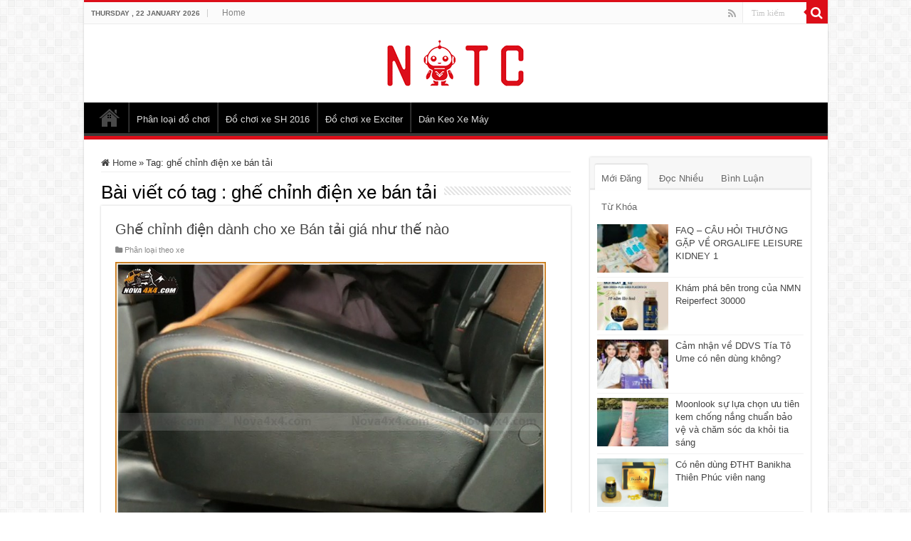

--- FILE ---
content_type: text/html; charset=UTF-8
request_url: https://nttc.edu.vn/tag/ghe-chinh-dien-xe-ban-tai/
body_size: 13849
content:

<!DOCTYPE html>
<html lang="en-US" prefix="og: http://ogp.me/ns#">
<head>
<meta charset="UTF-8" />
<link rel="pingback" href="https://nttc.edu.vn/xmlrpc.php" />
<meta name='robots' content='index, follow, max-image-preview:large, max-snippet:-1, max-video-preview:-1' />

	<!-- This site is optimized with the Yoast SEO Premium plugin v26.4 (Yoast SEO v26.6) - https://yoast.com/wordpress/plugins/seo/ -->
	<title>ghế chỉnh điện xe bán tải Archives - New Technology Training Center - NTTC Education</title>
	<link rel="canonical" href="https://nttc.edu.vn/tag/ghe-chinh-dien-xe-ban-tai/" />
	<meta property="og:locale" content="en_US" />
	<meta property="og:type" content="article" />
	<meta property="og:title" content="ghế chỉnh điện xe bán tải Archives" />
	<meta property="og:url" content="https://nttc.edu.vn/tag/ghe-chinh-dien-xe-ban-tai/" />
	<meta property="og:site_name" content="New Technology Training Center - NTTC Education" />
	<meta name="twitter:card" content="summary_large_image" />
	<script type="application/ld+json" class="yoast-schema-graph">{"@context":"https://schema.org","@graph":[{"@type":"CollectionPage","@id":"https://nttc.edu.vn/tag/ghe-chinh-dien-xe-ban-tai/","url":"https://nttc.edu.vn/tag/ghe-chinh-dien-xe-ban-tai/","name":"ghế chỉnh điện xe bán tải Archives - New Technology Training Center - NTTC Education","isPartOf":{"@id":"https://nttc.edu.vn/#website"},"primaryImageOfPage":{"@id":"https://nttc.edu.vn/tag/ghe-chinh-dien-xe-ban-tai/#primaryimage"},"image":{"@id":"https://nttc.edu.vn/tag/ghe-chinh-dien-xe-ban-tai/#primaryimage"},"thumbnailUrl":"https://nttc.edu.vn/wp-content/uploads/2021/04/do-ghe-chinh-dien-tai-nova4x4-10.jpg","breadcrumb":{"@id":"https://nttc.edu.vn/tag/ghe-chinh-dien-xe-ban-tai/#breadcrumb"},"inLanguage":"en-US"},{"@type":"ImageObject","inLanguage":"en-US","@id":"https://nttc.edu.vn/tag/ghe-chinh-dien-xe-ban-tai/#primaryimage","url":"https://nttc.edu.vn/wp-content/uploads/2021/04/do-ghe-chinh-dien-tai-nova4x4-10.jpg","contentUrl":"https://nttc.edu.vn/wp-content/uploads/2021/04/do-ghe-chinh-dien-tai-nova4x4-10.jpg","caption":"Ghế chỉnh điện dành cho xe Bán tải giá như thế nào"},{"@type":"BreadcrumbList","@id":"https://nttc.edu.vn/tag/ghe-chinh-dien-xe-ban-tai/#breadcrumb","itemListElement":[{"@type":"ListItem","position":1,"name":"Home","item":"https://nttc.edu.vn/"},{"@type":"ListItem","position":2,"name":"ghế chỉnh điện xe bán tải"}]},{"@type":"WebSite","@id":"https://nttc.edu.vn/#website","url":"https://nttc.edu.vn/","name":"New Technology Training Center - NTTC Education","description":"Website thông tin đào tạo và chia sẻ kiến thức hữu ích cho người dùng","potentialAction":[{"@type":"SearchAction","target":{"@type":"EntryPoint","urlTemplate":"https://nttc.edu.vn/?s={search_term_string}"},"query-input":{"@type":"PropertyValueSpecification","valueRequired":true,"valueName":"search_term_string"}}],"inLanguage":"en-US"}]}</script>
	<!-- / Yoast SEO Premium plugin. -->


<link rel="alternate" type="application/rss+xml" title="New Technology Training Center - NTTC Education &raquo; Feed" href="https://nttc.edu.vn/feed/" />
<link rel="alternate" type="application/rss+xml" title="New Technology Training Center - NTTC Education &raquo; ghế chỉnh điện xe bán tải Tag Feed" href="https://nttc.edu.vn/tag/ghe-chinh-dien-xe-ban-tai/feed/" />
<style id='wp-img-auto-sizes-contain-inline-css' type='text/css'>
img:is([sizes=auto i],[sizes^="auto," i]){contain-intrinsic-size:3000px 1500px}
/*# sourceURL=wp-img-auto-sizes-contain-inline-css */
</style>

<style id='wp-emoji-styles-inline-css' type='text/css'>

	img.wp-smiley, img.emoji {
		display: inline !important;
		border: none !important;
		box-shadow: none !important;
		height: 1em !important;
		width: 1em !important;
		margin: 0 0.07em !important;
		vertical-align: -0.1em !important;
		background: none !important;
		padding: 0 !important;
	}
/*# sourceURL=wp-emoji-styles-inline-css */
</style>
<link rel='stylesheet' id='wp-block-library-css' href='https://nttc.edu.vn/wp-includes/css/dist/block-library/style.min.css' type='text/css' media='all' />
<style id='global-styles-inline-css' type='text/css'>
:root{--wp--preset--aspect-ratio--square: 1;--wp--preset--aspect-ratio--4-3: 4/3;--wp--preset--aspect-ratio--3-4: 3/4;--wp--preset--aspect-ratio--3-2: 3/2;--wp--preset--aspect-ratio--2-3: 2/3;--wp--preset--aspect-ratio--16-9: 16/9;--wp--preset--aspect-ratio--9-16: 9/16;--wp--preset--color--black: #000000;--wp--preset--color--cyan-bluish-gray: #abb8c3;--wp--preset--color--white: #ffffff;--wp--preset--color--pale-pink: #f78da7;--wp--preset--color--vivid-red: #cf2e2e;--wp--preset--color--luminous-vivid-orange: #ff6900;--wp--preset--color--luminous-vivid-amber: #fcb900;--wp--preset--color--light-green-cyan: #7bdcb5;--wp--preset--color--vivid-green-cyan: #00d084;--wp--preset--color--pale-cyan-blue: #8ed1fc;--wp--preset--color--vivid-cyan-blue: #0693e3;--wp--preset--color--vivid-purple: #9b51e0;--wp--preset--gradient--vivid-cyan-blue-to-vivid-purple: linear-gradient(135deg,rgb(6,147,227) 0%,rgb(155,81,224) 100%);--wp--preset--gradient--light-green-cyan-to-vivid-green-cyan: linear-gradient(135deg,rgb(122,220,180) 0%,rgb(0,208,130) 100%);--wp--preset--gradient--luminous-vivid-amber-to-luminous-vivid-orange: linear-gradient(135deg,rgb(252,185,0) 0%,rgb(255,105,0) 100%);--wp--preset--gradient--luminous-vivid-orange-to-vivid-red: linear-gradient(135deg,rgb(255,105,0) 0%,rgb(207,46,46) 100%);--wp--preset--gradient--very-light-gray-to-cyan-bluish-gray: linear-gradient(135deg,rgb(238,238,238) 0%,rgb(169,184,195) 100%);--wp--preset--gradient--cool-to-warm-spectrum: linear-gradient(135deg,rgb(74,234,220) 0%,rgb(151,120,209) 20%,rgb(207,42,186) 40%,rgb(238,44,130) 60%,rgb(251,105,98) 80%,rgb(254,248,76) 100%);--wp--preset--gradient--blush-light-purple: linear-gradient(135deg,rgb(255,206,236) 0%,rgb(152,150,240) 100%);--wp--preset--gradient--blush-bordeaux: linear-gradient(135deg,rgb(254,205,165) 0%,rgb(254,45,45) 50%,rgb(107,0,62) 100%);--wp--preset--gradient--luminous-dusk: linear-gradient(135deg,rgb(255,203,112) 0%,rgb(199,81,192) 50%,rgb(65,88,208) 100%);--wp--preset--gradient--pale-ocean: linear-gradient(135deg,rgb(255,245,203) 0%,rgb(182,227,212) 50%,rgb(51,167,181) 100%);--wp--preset--gradient--electric-grass: linear-gradient(135deg,rgb(202,248,128) 0%,rgb(113,206,126) 100%);--wp--preset--gradient--midnight: linear-gradient(135deg,rgb(2,3,129) 0%,rgb(40,116,252) 100%);--wp--preset--font-size--small: 13px;--wp--preset--font-size--medium: 20px;--wp--preset--font-size--large: 36px;--wp--preset--font-size--x-large: 42px;--wp--preset--spacing--20: 0.44rem;--wp--preset--spacing--30: 0.67rem;--wp--preset--spacing--40: 1rem;--wp--preset--spacing--50: 1.5rem;--wp--preset--spacing--60: 2.25rem;--wp--preset--spacing--70: 3.38rem;--wp--preset--spacing--80: 5.06rem;--wp--preset--shadow--natural: 6px 6px 9px rgba(0, 0, 0, 0.2);--wp--preset--shadow--deep: 12px 12px 50px rgba(0, 0, 0, 0.4);--wp--preset--shadow--sharp: 6px 6px 0px rgba(0, 0, 0, 0.2);--wp--preset--shadow--outlined: 6px 6px 0px -3px rgb(255, 255, 255), 6px 6px rgb(0, 0, 0);--wp--preset--shadow--crisp: 6px 6px 0px rgb(0, 0, 0);}:where(.is-layout-flex){gap: 0.5em;}:where(.is-layout-grid){gap: 0.5em;}body .is-layout-flex{display: flex;}.is-layout-flex{flex-wrap: wrap;align-items: center;}.is-layout-flex > :is(*, div){margin: 0;}body .is-layout-grid{display: grid;}.is-layout-grid > :is(*, div){margin: 0;}:where(.wp-block-columns.is-layout-flex){gap: 2em;}:where(.wp-block-columns.is-layout-grid){gap: 2em;}:where(.wp-block-post-template.is-layout-flex){gap: 1.25em;}:where(.wp-block-post-template.is-layout-grid){gap: 1.25em;}.has-black-color{color: var(--wp--preset--color--black) !important;}.has-cyan-bluish-gray-color{color: var(--wp--preset--color--cyan-bluish-gray) !important;}.has-white-color{color: var(--wp--preset--color--white) !important;}.has-pale-pink-color{color: var(--wp--preset--color--pale-pink) !important;}.has-vivid-red-color{color: var(--wp--preset--color--vivid-red) !important;}.has-luminous-vivid-orange-color{color: var(--wp--preset--color--luminous-vivid-orange) !important;}.has-luminous-vivid-amber-color{color: var(--wp--preset--color--luminous-vivid-amber) !important;}.has-light-green-cyan-color{color: var(--wp--preset--color--light-green-cyan) !important;}.has-vivid-green-cyan-color{color: var(--wp--preset--color--vivid-green-cyan) !important;}.has-pale-cyan-blue-color{color: var(--wp--preset--color--pale-cyan-blue) !important;}.has-vivid-cyan-blue-color{color: var(--wp--preset--color--vivid-cyan-blue) !important;}.has-vivid-purple-color{color: var(--wp--preset--color--vivid-purple) !important;}.has-black-background-color{background-color: var(--wp--preset--color--black) !important;}.has-cyan-bluish-gray-background-color{background-color: var(--wp--preset--color--cyan-bluish-gray) !important;}.has-white-background-color{background-color: var(--wp--preset--color--white) !important;}.has-pale-pink-background-color{background-color: var(--wp--preset--color--pale-pink) !important;}.has-vivid-red-background-color{background-color: var(--wp--preset--color--vivid-red) !important;}.has-luminous-vivid-orange-background-color{background-color: var(--wp--preset--color--luminous-vivid-orange) !important;}.has-luminous-vivid-amber-background-color{background-color: var(--wp--preset--color--luminous-vivid-amber) !important;}.has-light-green-cyan-background-color{background-color: var(--wp--preset--color--light-green-cyan) !important;}.has-vivid-green-cyan-background-color{background-color: var(--wp--preset--color--vivid-green-cyan) !important;}.has-pale-cyan-blue-background-color{background-color: var(--wp--preset--color--pale-cyan-blue) !important;}.has-vivid-cyan-blue-background-color{background-color: var(--wp--preset--color--vivid-cyan-blue) !important;}.has-vivid-purple-background-color{background-color: var(--wp--preset--color--vivid-purple) !important;}.has-black-border-color{border-color: var(--wp--preset--color--black) !important;}.has-cyan-bluish-gray-border-color{border-color: var(--wp--preset--color--cyan-bluish-gray) !important;}.has-white-border-color{border-color: var(--wp--preset--color--white) !important;}.has-pale-pink-border-color{border-color: var(--wp--preset--color--pale-pink) !important;}.has-vivid-red-border-color{border-color: var(--wp--preset--color--vivid-red) !important;}.has-luminous-vivid-orange-border-color{border-color: var(--wp--preset--color--luminous-vivid-orange) !important;}.has-luminous-vivid-amber-border-color{border-color: var(--wp--preset--color--luminous-vivid-amber) !important;}.has-light-green-cyan-border-color{border-color: var(--wp--preset--color--light-green-cyan) !important;}.has-vivid-green-cyan-border-color{border-color: var(--wp--preset--color--vivid-green-cyan) !important;}.has-pale-cyan-blue-border-color{border-color: var(--wp--preset--color--pale-cyan-blue) !important;}.has-vivid-cyan-blue-border-color{border-color: var(--wp--preset--color--vivid-cyan-blue) !important;}.has-vivid-purple-border-color{border-color: var(--wp--preset--color--vivid-purple) !important;}.has-vivid-cyan-blue-to-vivid-purple-gradient-background{background: var(--wp--preset--gradient--vivid-cyan-blue-to-vivid-purple) !important;}.has-light-green-cyan-to-vivid-green-cyan-gradient-background{background: var(--wp--preset--gradient--light-green-cyan-to-vivid-green-cyan) !important;}.has-luminous-vivid-amber-to-luminous-vivid-orange-gradient-background{background: var(--wp--preset--gradient--luminous-vivid-amber-to-luminous-vivid-orange) !important;}.has-luminous-vivid-orange-to-vivid-red-gradient-background{background: var(--wp--preset--gradient--luminous-vivid-orange-to-vivid-red) !important;}.has-very-light-gray-to-cyan-bluish-gray-gradient-background{background: var(--wp--preset--gradient--very-light-gray-to-cyan-bluish-gray) !important;}.has-cool-to-warm-spectrum-gradient-background{background: var(--wp--preset--gradient--cool-to-warm-spectrum) !important;}.has-blush-light-purple-gradient-background{background: var(--wp--preset--gradient--blush-light-purple) !important;}.has-blush-bordeaux-gradient-background{background: var(--wp--preset--gradient--blush-bordeaux) !important;}.has-luminous-dusk-gradient-background{background: var(--wp--preset--gradient--luminous-dusk) !important;}.has-pale-ocean-gradient-background{background: var(--wp--preset--gradient--pale-ocean) !important;}.has-electric-grass-gradient-background{background: var(--wp--preset--gradient--electric-grass) !important;}.has-midnight-gradient-background{background: var(--wp--preset--gradient--midnight) !important;}.has-small-font-size{font-size: var(--wp--preset--font-size--small) !important;}.has-medium-font-size{font-size: var(--wp--preset--font-size--medium) !important;}.has-large-font-size{font-size: var(--wp--preset--font-size--large) !important;}.has-x-large-font-size{font-size: var(--wp--preset--font-size--x-large) !important;}
/*# sourceURL=global-styles-inline-css */
</style>

<style id='classic-theme-styles-inline-css' type='text/css'>
/*! This file is auto-generated */
.wp-block-button__link{color:#fff;background-color:#32373c;border-radius:9999px;box-shadow:none;text-decoration:none;padding:calc(.667em + 2px) calc(1.333em + 2px);font-size:1.125em}.wp-block-file__button{background:#32373c;color:#fff;text-decoration:none}
/*# sourceURL=/wp-includes/css/classic-themes.min.css */
</style>
<link rel='stylesheet' id='toc-screen-css' href='https://nttc.edu.vn/wp-content/plugins/table-of-contents-plus/screen.min.css' type='text/css' media='all' />
<link rel='stylesheet' id='tie-style-css' href='https://nttc.edu.vn/wp-content/themes/sahifa/style.css' type='text/css' media='all' />
<link rel='stylesheet' id='tie-ilightbox-skin-css' href='https://nttc.edu.vn/wp-content/themes/sahifa/css/ilightbox/dark-skin/skin.css' type='text/css' media='all' />
<script type="text/javascript" src="https://nttc.edu.vn/wp-includes/js/jquery/jquery.min.js" id="jquery-core-js"></script>
<script type="text/javascript" src="https://nttc.edu.vn/wp-includes/js/jquery/jquery-migrate.min.js" id="jquery-migrate-js"></script>
<link rel="https://api.w.org/" href="https://nttc.edu.vn/wp-json/" /><link rel="alternate" title="JSON" type="application/json" href="https://nttc.edu.vn/wp-json/wp/v2/tags/466" /><link rel="EditURI" type="application/rsd+xml" title="RSD" href="https://nttc.edu.vn/xmlrpc.php?rsd" />
<meta name="generator" content="WordPress 6.9" />
<link rel="shortcut icon" href="https://nttc.edu.vn/wp-content/uploads/2024/12/nttc-favicon.png" title="Favicon" />
<!--[if IE]>
<script type="text/javascript">jQuery(document).ready(function (){ jQuery(".menu-item").has("ul").children("a").attr("aria-haspopup", "true");});</script>
<![endif]-->
<!--[if lt IE 9]>
<script src="https://nttc.edu.vn/wp-content/themes/sahifa/js/html5.js"></script>
<script src="https://nttc.edu.vn/wp-content/themes/sahifa/js/selectivizr-min.js"></script>
<![endif]-->
<!--[if IE 9]>
<link rel="stylesheet" type="text/css" media="all" href="https://nttc.edu.vn/wp-content/themes/sahifa/css/ie9.css" />
<![endif]-->
<!--[if IE 8]>
<link rel="stylesheet" type="text/css" media="all" href="https://nttc.edu.vn/wp-content/themes/sahifa/css/ie8.css" />
<![endif]-->
<!--[if IE 7]>
<link rel="stylesheet" type="text/css" media="all" href="https://nttc.edu.vn/wp-content/themes/sahifa/css/ie7.css" />
<![endif]-->

<meta http-equiv="X-UA-Compatible" content="IE=edge,chrome=1" />
<meta name="viewport" content="width=device-width, initial-scale=1.0" />



<style type="text/css" media="screen">

body{
	font-family: Tahoma, Geneva, sans-serif;
}
.logo h1 a, .logo h2 a{
	font-family: Tahoma, Geneva, sans-serif;
}
.logo span{
	font-family: Tahoma, Geneva, sans-serif;
}
.top-nav, .top-nav ul li a {
	font-family: Tahoma, Geneva, sans-serif;
}
#main-nav, #main-nav ul li a{
	font-family: Tahoma, Geneva, sans-serif;
}
.page-title{
	font-family: Tahoma, Geneva, sans-serif;
}
.post-title{
	font-family: Tahoma, Geneva, sans-serif;
}
h2.post-box-title, h2.post-box-title a{
	font-family: Tahoma, Geneva, sans-serif;
}
h3.post-box-title, h3.post-box-title a{
	font-family: Tahoma, Geneva, sans-serif;
}
p.post-meta, p.post-meta a{
	font-family: Tahoma, Geneva, sans-serif;
}
body.single .entry, body.page .entry{
	font-family: Tahoma, Geneva, sans-serif;
}
.widget-top h4, .widget-top h4 a{
	font-family: Tahoma, Geneva, sans-serif;
}
.footer-widget-top h4, .footer-widget-top h4 a{
	font-family: Tahoma, Geneva, sans-serif;
}
.ei-title h2, .slider-caption h2 a, .content .slider-caption h2 a, .slider-caption h2, .content .slider-caption h2, .content .ei-title h2{
	font-family: Tahoma, Geneva, sans-serif;
}
.cat-box-title h2, .cat-box-title h2 a, .block-head h3, #respond h3, #comments-title, h2.review-box-header, .woocommerce-tabs .entry-content h2, .woocommerce .related.products h2, .entry .woocommerce h2, .woocommerce-billing-fields h3, .woocommerce-shipping-fields h3, #order_review_heading, #bbpress-forums fieldset.bbp-form legend, #buddypress .item-body h4, #buddypress #item-body h4{
	font-family: Tahoma, Geneva, sans-serif;
}
#main-nav,
.cat-box-content,
#sidebar .widget-container,
.post-listing,
#commentform {
	border-bottom-color: #dc0e19;
}

.search-block .search-button,
#topcontrol,
#main-nav ul li.current-menu-item a,
#main-nav ul li.current-menu-item a:hover,
#main-nav ul li.current_page_parent a,
#main-nav ul li.current_page_parent a:hover,
#main-nav ul li.current-menu-parent a,
#main-nav ul li.current-menu-parent a:hover,
#main-nav ul li.current-page-ancestor a,
#main-nav ul li.current-page-ancestor a:hover,
.pagination span.current,
.share-post span.share-text,
.flex-control-paging li a.flex-active,
.ei-slider-thumbs li.ei-slider-element,
.review-percentage .review-item span span,
.review-final-score,
.button,
a.button,
a.more-link,
#main-content input[type="submit"],
.form-submit #submit,
#login-form .login-button,
.widget-feedburner .feedburner-subscribe,
input[type="submit"],
#buddypress button,
#buddypress a.button,
#buddypress input[type=submit],
#buddypress input[type=reset],
#buddypress ul.button-nav li a,
#buddypress div.generic-button a,
#buddypress .comment-reply-link,
#buddypress div.item-list-tabs ul li a span,
#buddypress div.item-list-tabs ul li.selected a,
#buddypress div.item-list-tabs ul li.current a,
#buddypress #members-directory-form div.item-list-tabs ul li.selected span,
#members-list-options a.selected,
#groups-list-options a.selected,
body.dark-skin #buddypress div.item-list-tabs ul li a span,
body.dark-skin #buddypress div.item-list-tabs ul li.selected a,
body.dark-skin #buddypress div.item-list-tabs ul li.current a,
body.dark-skin #members-list-options a.selected,
body.dark-skin #groups-list-options a.selected,
.search-block-large .search-button,
#featured-posts .flex-next:hover,
#featured-posts .flex-prev:hover,
a.tie-cart span.shooping-count,
.woocommerce span.onsale,
.woocommerce-page span.onsale ,
.woocommerce .widget_price_filter .ui-slider .ui-slider-handle,
.woocommerce-page .widget_price_filter .ui-slider .ui-slider-handle,
#check-also-close,
a.post-slideshow-next,
a.post-slideshow-prev,
.widget_price_filter .ui-slider .ui-slider-handle,
.quantity .minus:hover,
.quantity .plus:hover,
.mejs-container .mejs-controls .mejs-time-rail .mejs-time-current,
#reading-position-indicator  {
	background-color:#dc0e19;
}

::-webkit-scrollbar-thumb{
	background-color:#dc0e19 !important;
}

#theme-footer,
#theme-header,
.top-nav ul li.current-menu-item:before,
#main-nav .menu-sub-content ,
#main-nav ul ul,
#check-also-box {
	border-top-color: #dc0e19;
}

.search-block:after {
	border-right-color:#dc0e19;
}

body.rtl .search-block:after {
	border-left-color:#dc0e19;
}

#main-nav ul > li.menu-item-has-children:hover > a:after,
#main-nav ul > li.mega-menu:hover > a:after {
	border-color:transparent transparent #dc0e19;
}

.widget.timeline-posts li a:hover,
.widget.timeline-posts li a:hover span.tie-date {
	color: #dc0e19;
}

.widget.timeline-posts li a:hover span.tie-date:before {
	background: #dc0e19;
	border-color: #dc0e19;
}

#order_review,
#order_review_heading {
	border-color: #dc0e19;
}


#main-nav {
    background: #000;
}</style>

		<script type="text/javascript">
			/* <![CDATA[ */
				var sf_position = '0';
				var sf_templates = "<a href=\"{search_url_escaped}\">View All Results<\/a>";
				var sf_input = '.search-live';
				jQuery(document).ready(function(){
					jQuery(sf_input).ajaxyLiveSearch({"expand":false,"searchUrl":"https:\/\/nttc.edu.vn\/?s=%s","text":"Search","delay":500,"iwidth":180,"width":315,"ajaxUrl":"https:\/\/nttc.edu.vn\/wp-admin\/admin-ajax.php","rtl":0});
					jQuery(".live-search_ajaxy-selective-input").keyup(function() {
						var width = jQuery(this).val().length * 8;
						if(width < 50) {
							width = 50;
						}
						jQuery(this).width(width);
					});
					jQuery(".live-search_ajaxy-selective-search").click(function() {
						jQuery(this).find(".live-search_ajaxy-selective-input").focus();
					});
					jQuery(".live-search_ajaxy-selective-close").click(function() {
						jQuery(this).parent().remove();
					});
				});
			/* ]]> */
		</script>
		</head>
<body id="top" class="archive tag tag-ghe-chinh-dien-xe-ban-tai tag-466 wp-theme-sahifa">

<div class="wrapper-outer">

	<div class="background-cover"></div>

	<aside id="slide-out">

			<div class="search-mobile">
			<form method="get" id="searchform-mobile" action="https://nttc.edu.vn/">
				<button class="search-button" type="submit" value="Tìm kiếm"><i class="fa fa-search"></i></button>
				<input type="text" id="s-mobile" name="s" title="Tìm kiếm" value="Tìm kiếm" onfocus="if (this.value == 'Tìm kiếm') {this.value = '';}" onblur="if (this.value == '') {this.value = 'Tìm kiếm';}"  />
			</form>
		</div><!-- .search-mobile /-->
	
			<div class="social-icons">
		<a class="ttip-none" title="Rss" href="https://nttc.edu.vn/feed/" target="_blank"><i class="fa fa-rss"></i></a>
			</div>

	
		<div id="mobile-menu" ></div>
	</aside><!-- #slide-out /-->

		<div id="wrapper" class="boxed-all">
		<div class="inner-wrapper">

		<header id="theme-header" class="theme-header center-logo">
						<div id="top-nav" class="top-nav">
				<div class="container">

							<span class="today-date">Thursday ,  22  January 2026</span>
				<div class="top-menu"><ul id="menu-main2" class="menu"><li id="menu-item-837" class="menu-item menu-item-type-custom menu-item-object-custom menu-item-home menu-item-837"><a href="https://nttc.edu.vn/">Home</a></li>
</ul></div>
						<div class="search-block">
						<form method="get" id="searchform-header" action="https://nttc.edu.vn/">
							<button class="search-button" type="submit" value="Tìm kiếm"><i class="fa fa-search"></i></button>
							<input class="search-live" type="text" id="s-header" name="s" title="Tìm kiếm" value="Tìm kiếm" onfocus="if (this.value == 'Tìm kiếm') {this.value = '';}" onblur="if (this.value == '') {this.value = 'Tìm kiếm';}"  />
						</form>
					</div><!-- .search-block /-->
			<div class="social-icons">
		<a class="ttip-none" title="Rss" href="https://nttc.edu.vn/feed/" target="_blank"><i class="fa fa-rss"></i></a>
			</div>

	
	
				</div><!-- .container /-->
			</div><!-- .top-menu /-->
			
		<div class="header-content">

					<a id="slide-out-open" class="slide-out-open" href="#"><span></span></a>
		
			<div class="logo">
			<h2>								<a title="New Technology Training Center &#8211; NTTC Education" href="https://nttc.edu.vn/">
					<img src="https://nttc.edu.vn/wp-content/uploads/2024/12/nttc-logo.png" alt="New Technology Training Center &#8211; NTTC Education"  /><strong>New Technology Training Center &#8211; NTTC Education Website thông tin đào tạo và chia sẻ kiến thức hữu ích cho người dùng</strong>
				</a>
			</h2>			</div><!-- .logo /-->
						<div class="clear"></div>

		</div>
													<nav id="main-nav">
				<div class="container">

				
					<div class="main-menu"><ul id="menu-main" class="menu"><li id="menu-item-20" class="menu-item menu-item-type-custom menu-item-object-custom menu-item-home menu-item-20"><a href="https://nttc.edu.vn/">Home</a></li>
<li id="menu-item-23" class="menu-item menu-item-type-taxonomy menu-item-object-category menu-item-23"><a href="https://nttc.edu.vn/category/do-choi-xe-may/">Phân loại đồ chơi</a></li>
<li id="menu-item-24" class="menu-item menu-item-type-taxonomy menu-item-object-category menu-item-24"><a href="https://nttc.edu.vn/category/phan-loai-theo-xe/do-choi-xe-sh-2016/">Đồ chơi xe SH 2016</a></li>
<li id="menu-item-22" class="menu-item menu-item-type-taxonomy menu-item-object-category menu-item-22"><a href="https://nttc.edu.vn/category/phan-loai-theo-xe/do-choi-xe-exciter/">Đồ chơi xe Exciter</a></li>
<li id="menu-item-21" class="menu-item menu-item-type-taxonomy menu-item-object-category menu-item-21"><a href="https://nttc.edu.vn/category/dich-vu-lam-xe/dan-keo-xe-may/">Dán Keo Xe Máy</a></li>
</ul></div>					
					
				</div>
			</nav><!-- .main-nav /-->
					</header><!-- #header /-->

	
	
	<div id="main-content" class="container">
	<div class="content">
		<nav id="crumbs"><a href="https://nttc.edu.vn/"><span class="fa fa-home" aria-hidden="true"></span> Home</a><span class="delimiter">&raquo;</span><span class="current">Tag: <span>ghế chỉnh điện xe bán tải</span></span></nav><script type="application/ld+json">{"@context":"http:\/\/schema.org","@type":"BreadcrumbList","@id":"#Breadcrumb","itemListElement":[{"@type":"ListItem","position":1,"item":{"name":"Home","@id":"https:\/\/nttc.edu.vn\/"}}]}</script>
		<div class="page-head">
		
			<h1 class="page-title">
				Bài viết có tag : <span>ghế chỉnh điện xe bán tải</span>			</h1>
			
						
			<div class="stripe-line"></div>
			
						
		</div>
		
				<div class="post-listing archive-box">


	<article class="item-list">
	
		<h2 class="post-box-title">
			<a href="https://nttc.edu.vn/ghe-chinh-dien-danh-cho-xe-ban-tai-gia-nhu-the-nao/">Ghế chỉnh điện dành cho xe Bán tải giá như thế nào</a>
		</h2>
		
		<p class="post-meta">
	
		
		
	<span class="post-cats"><i class="fa fa-folder"></i><a href="https://nttc.edu.vn/category/phan-loai-theo-xe/" rel="category tag">Phân loại theo xe</a></span>
	
</p>
					

		
			
		
		<div class="post-thumbnail">
			<a href="https://nttc.edu.vn/ghe-chinh-dien-danh-cho-xe-ban-tai-gia-nhu-the-nao/">
				<img width="1" height="1" src="https://nttc.edu.vn/wp-content/uploads/2021/04/do-ghe-chinh-dien-tai-nova4x4-10.jpg" class="attachment-tie-medium size-tie-medium wp-post-image" alt="Ghế chỉnh điện dành cho xe Bán tải giá như thế nào" decoding="async" />				<span class="fa overlay-icon"></span>
			</a>
		</div><!-- post-thumbnail /-->
		
					
		<div class="entry">
			<p>Hiện nay, có rất nhiều chủ xe muốn tìm hiểu về độ ghế chỉnh điện cho xe bán tải. Tính tiện dụng của hàng ghế sau chỉnh điện là điều người tiêu dùng rất yêu thích tuy nhiên xe bán tải lại chưa được trang bị . Bài viết dưới đây sẽ cung cấp một số thông tin về độ &hellip;</p>
			<a class="more-link" href="https://nttc.edu.vn/ghe-chinh-dien-danh-cho-xe-ban-tai-gia-nhu-the-nao/">Đọc Thêm &raquo;</a>
		</div>

				
		<div class="clear"></div>
	</article><!-- .item-list -->
	

	<article class="item-list">
	
		<h2 class="post-box-title">
			<a href="https://nttc.edu.vn/chuyen-ban-si-va-le-bo-san-pham-do-ghe-chinh-dien-cho-xe-ban-tai-o-hcm/">Chuyên bán sỉ và lẻ  bộ sản phẩm độ ghế chỉnh điện cho xe bán tải  ở HCM</a>
		</h2>
		
		<p class="post-meta">
	
		
		
	<span class="post-cats"><i class="fa fa-folder"></i><a href="https://nttc.edu.vn/category/phan-loai-theo-xe/" rel="category tag">Phân loại theo xe</a></span>
	
</p>
					

		
			
		
		<div class="post-thumbnail">
			<a href="https://nttc.edu.vn/chuyen-ban-si-va-le-bo-san-pham-do-ghe-chinh-dien-cho-xe-ban-tai-o-hcm/">
				<img width="1" height="1" src="https://nttc.edu.vn/wp-content/uploads/2021/04/ban-ghe-chinh-dien-xe-ban-tai-10.jpg" class="attachment-tie-medium size-tie-medium wp-post-image" alt="Chuyên bán sỉ và lẻ  bộ sản phẩm độ ghế chỉnh điện cho xe bán tải  ở HCM" decoding="async" />				<span class="fa overlay-icon"></span>
			</a>
		</div><!-- post-thumbnail /-->
		
					
		<div class="entry">
			<p>Độ ghế chỉnh điện cho xe bán tải đang là trào lưu được nhiều chủ xe quan tâm. Chúng tôi là đơn vị bán sỉ đang muốn tìm đối tác phân phối sản phẩm này trên khắp cả nước. Gọi ngay cho chúng tôi để biết thêm chi tiết Ưu điểm của dòng sản phẩm độ ghế chỉnh điện cho &hellip;</p>
			<a class="more-link" href="https://nttc.edu.vn/chuyen-ban-si-va-le-bo-san-pham-do-ghe-chinh-dien-cho-xe-ban-tai-o-hcm/">Đọc Thêm &raquo;</a>
		</div>

				
		<div class="clear"></div>
	</article><!-- .item-list -->
	

	<article class="item-list">
	
		<h2 class="post-box-title">
			<a href="https://nttc.edu.vn/do-ghe-chinh-dien-cho-xe-ban-tai-gia-re-o-hcm/">Độ ghế chỉnh điện cho xe bán tải giá rẻ ở HCM</a>
		</h2>
		
		<p class="post-meta">
	
		
		
	<span class="post-cats"><i class="fa fa-folder"></i><a href="https://nttc.edu.vn/category/phan-loai-theo-xe/" rel="category tag">Phân loại theo xe</a></span>
	
</p>
					

		
			
		
		<div class="post-thumbnail">
			<a href="https://nttc.edu.vn/do-ghe-chinh-dien-cho-xe-ban-tai-gia-re-o-hcm/">
				<img width="1" height="1" src="https://nttc.edu.vn/wp-content/uploads/2021/01/do-ghe-chinh-dien-xe-ban-tai-3.jpg" class="attachment-tie-medium size-tie-medium wp-post-image" alt="Độ ghế chỉnh điện cho xe bán tải giá rẻ ở HCM" decoding="async" loading="lazy" />				<span class="fa overlay-icon"></span>
			</a>
		</div><!-- post-thumbnail /-->
		
					
		<div class="entry">
			<p>Trào lưu độ ghế chỉnh điện cho xe bán tải đang thịnh hành trong thời gian gần đây . Hàng ghế sau của xe được độ ghế chỉnh điện sẽ giúp chiếc xe của bạn thêm phần đẳng cấp và tiện dụng . Công ty Nova4x4 chúng tôi xin hân hạnh giới thiệu đến quý khách gói độ ghế chỉnh &hellip;</p>
			<a class="more-link" href="https://nttc.edu.vn/do-ghe-chinh-dien-cho-xe-ban-tai-gia-re-o-hcm/">Đọc Thêm &raquo;</a>
		</div>

				
		<div class="clear"></div>
	</article><!-- .item-list -->
	

	<article class="item-list">
	
		<h2 class="post-box-title">
			<a href="https://nttc.edu.vn/ghe-chinh-dien-danh-cho-ban-tai-gia-bao-nhieu/">Ghế chỉnh điện dành cho bán tải giá bao nhiêu</a>
		</h2>
		
		<p class="post-meta">
	
		
		
	<span class="post-cats"><i class="fa fa-folder"></i><a href="https://nttc.edu.vn/category/phan-loai-theo-xe/" rel="category tag">Phân loại theo xe</a></span>
	
</p>
					

		
			
		
		<div class="post-thumbnail">
			<a href="https://nttc.edu.vn/ghe-chinh-dien-danh-cho-ban-tai-gia-bao-nhieu/">
				<img width="1" height="1" src="https://nttc.edu.vn/wp-content/uploads/2021/01/do-ghe-chinh-dien-xe-ban-tai-10.jpg" class="attachment-tie-medium size-tie-medium wp-post-image" alt="Ghế chỉnh điện dành cho bán tải giá bao nhiêu" decoding="async" loading="lazy" />				<span class="fa overlay-icon"></span>
			</a>
		</div><!-- post-thumbnail /-->
		
					
		<div class="entry">
			<p>Ghế chỉnh điện cho xe bán tải đang là sản phẩm bạn quan tâm? Bạn muốn người thân và gia đình có trải nghiệm tốt hơn khi ngồi sau xe ? Hãy tham khảo gói độ ghế chỉnh điện tại công ty chúng tôi Vì sao bạn nên độ ghế chỉnh điện cho xe bán tải? &#8211; Hàng ghế sau &hellip;</p>
			<a class="more-link" href="https://nttc.edu.vn/ghe-chinh-dien-danh-cho-ban-tai-gia-bao-nhieu/">Đọc Thêm &raquo;</a>
		</div>

				
		<div class="clear"></div>
	</article><!-- .item-list -->
	
</div>
				
	</div> <!-- .content -->
	
<aside id="sidebar">
	<div class="theiaStickySidebar">
	<div class="widget" id="tabbed-widget">
		<div class="widget-container">
			<div class="widget-top">
				<ul class="tabs posts-taps">
				<li class="tabs"><a href="#tab2">Mới Đăng</a></li><li class="tabs"><a href="#tab1">Đọc Nhiều</a></li><li class="tabs"><a href="#tab3">Bình Luận</a></li><li class="tabs"><a href="#tab4">Từ Khóa</a></li>				</ul>
			</div>

						<div id="tab2" class="tabs-wrap">
				<ul>
							<li >
							<div class="post-thumbnail">
					<a href="https://nttc.edu.vn/faq-cau-hoi-thuong-gap-ve-orgalife-leisure-kidney-1/" rel="bookmark"><img width="110" height="75" src="https://nttc.edu.vn/wp-content/uploads/2025/11/leisure-kidney-1-110x75.jpg" class="attachment-tie-small size-tie-small wp-post-image" alt="" decoding="async" loading="lazy" /><span class="fa overlay-icon"></span></a>
				</div><!-- post-thumbnail /-->
						<h3><a href="https://nttc.edu.vn/faq-cau-hoi-thuong-gap-ve-orgalife-leisure-kidney-1/">FAQ – CÂU HỎI THƯỜNG GẶP VỀ ORGALIFE LEISURE KIDNEY 1</a></h3>
			 		</li>
				<li >
							<div class="post-thumbnail">
					<a href="https://nttc.edu.vn/kham-pha-ben-trong-cua-nmn-reiperfect-30000/" rel="bookmark"><img width="110" height="75" src="https://nttc.edu.vn/wp-content/uploads/2024/05/nuoc-uong-nmn-30000-plus-shika-placenta-ex-0001-110x75.jpg" class="attachment-tie-small size-tie-small wp-post-image" alt="" decoding="async" loading="lazy" /><span class="fa overlay-icon"></span></a>
				</div><!-- post-thumbnail /-->
						<h3><a href="https://nttc.edu.vn/kham-pha-ben-trong-cua-nmn-reiperfect-30000/">Khám phá bên trong của NMN Reiperfect 30000</a></h3>
			 		</li>
				<li >
							<div class="post-thumbnail">
					<a href="https://nttc.edu.vn/cam-nhan-ve-ddvs-tia-to-ume-co-nen-dung-khong/" rel="bookmark"><img width="110" height="75" src="https://nttc.edu.vn/wp-content/uploads/2023/06/312611_dung-dich-ve-sinh-ngoc-trinh-tia-to-ume-150ml-6-dep-xinh-1-110x75.jpg" class="attachment-tie-small size-tie-small wp-post-image" alt="Cảm nhận về “con cưng” mới của Ngọc Trinh - Dung dịch vệ sinh Tía Tô UME có tốt không?" decoding="async" loading="lazy" /><span class="fa overlay-icon"></span></a>
				</div><!-- post-thumbnail /-->
						<h3><a href="https://nttc.edu.vn/cam-nhan-ve-ddvs-tia-to-ume-co-nen-dung-khong/">Cảm nhận về DDVS Tía Tô Ume có nên dùng không?</a></h3>
			 		</li>
				<li >
							<div class="post-thumbnail">
					<a href="https://nttc.edu.vn/moonlook-su-lua-chon-uu-tien-kem-chong-nang-chuan-bao-ve-va-cham-soc-da-khoi-tia-sang/" rel="bookmark"><img width="110" height="75" src="https://nttc.edu.vn/wp-content/uploads/2022/12/f5968c6c1d7e04b6120a64ac1c9c5337.jpg_525x525q80-110x75.jpg" class="attachment-tie-small size-tie-small wp-post-image" alt="Kem chống nắng Moonlook Hàn Quốc và các kinh nghiệm cần nắm rõ để bảo vệ làn da hiệu quả nhất" decoding="async" loading="lazy" /><span class="fa overlay-icon"></span></a>
				</div><!-- post-thumbnail /-->
						<h3><a href="https://nttc.edu.vn/moonlook-su-lua-chon-uu-tien-kem-chong-nang-chuan-bao-ve-va-cham-soc-da-khoi-tia-sang/">Moonlook sự lựa chọn ưu tiên kem chống nắng chuẩn bảo vệ và chăm sóc da khỏi tia sáng</a></h3>
			 		</li>
				<li >
							<div class="post-thumbnail">
					<a href="https://nttc.edu.vn/co-nen-dung-dtht-banikha-thien-phuc-vien-nang/" rel="bookmark"><img width="110" height="75" src="https://nttc.edu.vn/wp-content/uploads/2022/12/vien-nang-Banikha-1-1-110x75.png" class="attachment-tie-small size-tie-small wp-post-image" alt="" decoding="async" loading="lazy" /><span class="fa overlay-icon"></span></a>
				</div><!-- post-thumbnail /-->
						<h3><a href="https://nttc.edu.vn/co-nen-dung-dtht-banikha-thien-phuc-vien-nang/">Có nên dùng ĐTHT Banikha Thiên Phúc viên nang</a></h3>
			 		</li>
				<li >
							<div class="post-thumbnail">
					<a href="https://nttc.edu.vn/tim-hieu-ve-vien-nang-banikha-dong-trung-ha-thao-banikha-thien-phuc-vien-nang/" rel="bookmark"><img width="110" height="75" src="https://nttc.edu.vn/wp-content/uploads/2022/12/vien-nang-dong-trung-ha-thao-Thien-Phuc-1-110x75.jpg" class="attachment-tie-small size-tie-small wp-post-image" alt="" decoding="async" loading="lazy" /><span class="fa overlay-icon"></span></a>
				</div><!-- post-thumbnail /-->
						<h3><a href="https://nttc.edu.vn/tim-hieu-ve-vien-nang-banikha-dong-trung-ha-thao-banikha-thien-phuc-vien-nang/">Tìm hiểu về Viên nang Banikha đông trùng hạ thảo Banikha Thiên Phúc viên nang</a></h3>
			 		</li>
						</ul>
			</div>
						<div id="tab1" class="tabs-wrap">
				<ul>
								<li >
							<div class="post-thumbnail">
					<a href="https://nttc.edu.vn/thong-tin-ve-dong-trung-ha-thao-thien-phuc-o-viet-nam/" title="Thông tin về đông trùng hạ thảo Thiên Phúc ở Việt Nam" rel="bookmark"><img width="75" height="75" src="https://nttc.edu.vn/wp-content/uploads/2021/07/dong-trung-ha-thao-thien-phuc-chinh-hang-0024.jpg" class="attachment-tie-small size-tie-small wp-post-image" alt="Auto Draft" decoding="async" loading="lazy" /><span class="fa overlay-icon"></span></a>
				</div><!-- post-thumbnail /-->
							<h3><a href="https://nttc.edu.vn/thong-tin-ve-dong-trung-ha-thao-thien-phuc-o-viet-nam/">Thông tin về đông trùng hạ thảo Thiên Phúc ở Việt Nam</a></h3>
				 									<span class="post-views-widget"><span class="post-views"><i class="fa fa-eye"></i>72,307 </span> </span>
							</li>
				<li >
							<div class="post-thumbnail">
					<a href="https://nttc.edu.vn/chuyen-do-dan-ao-truoc-phong-cach-sh-y-danh-cho-sh-viet-125i-150i/" title="Thay dàn áo SH Ý sang trọng đẳng cấp cho SH Việt Nam 2016, tránh xa dàn áo SH Ý hàng chợ kém chất lượng" rel="bookmark"><img width="110" height="75" src="https://nttc.edu.vn/wp-content/uploads/2016/09/hinh-anh-xe-honda-sh-viet-nam-den-mo-125i-150i-2016-2017-do-len-giong-sh-nhap-y-150i-2010-2011-voi-dan-nhua-sh-nhap-o-tp-ho-chi-minh-0146-110x75.jpg" class="attachment-tie-small size-tie-small wp-post-image" alt="Hình ảnh xe Honda SH Việt Nam 125i 150i 2016 2017 độ lên giống SH nhập Ý 150i 2010 2011 với dàn nhựa SH nhập ở TP Hồ Chí Minh - Shop độ xe SH 199 - Hotline: 0901.666.199" decoding="async" loading="lazy" /><span class="fa overlay-icon"></span></a>
				</div><!-- post-thumbnail /-->
							<h3><a href="https://nttc.edu.vn/chuyen-do-dan-ao-truoc-phong-cach-sh-y-danh-cho-sh-viet-125i-150i/">Thay dàn áo SH Ý sang trọng đẳng cấp cho SH Việt Nam 2016, tránh xa dàn áo SH Ý hàng chợ kém chất lượng</a></h3>
				 									<span class="post-views-widget"><span class="post-views"><i class="fa fa-eye"></i>69,433 </span> </span>
							</li>
				<li >
							<div class="post-thumbnail">
					<a href="https://nttc.edu.vn/phuoc-ohlins-binh-dau-chinh-hang-do-xe-may-gia-bao-nhieu/" title="Phuộc Ohlins bình dầu chính hãng độ xe máy giá bao nhiêu?" rel="bookmark"><img width="110" height="75" src="https://nttc.edu.vn/wp-content/uploads/2017/11/image-phuoc-ohlins-binh-dau-chinh-hang-do-xe-may-gia-bao-nhieu-0021-110x75.jpg" class="attachment-tie-small size-tie-small wp-post-image" alt="" decoding="async" loading="lazy" /><span class="fa overlay-icon"></span></a>
				</div><!-- post-thumbnail /-->
							<h3><a href="https://nttc.edu.vn/phuoc-ohlins-binh-dau-chinh-hang-do-xe-may-gia-bao-nhieu/">Phuộc Ohlins bình dầu chính hãng độ xe máy giá bao nhiêu?</a></h3>
				 									<span class="post-views-widget"><span class="post-views"><i class="fa fa-eye"></i>61,428 </span> </span>
							</li>
				<li >
							<div class="post-thumbnail">
					<a href="https://nttc.edu.vn/dich-vu-may-vo-boc-da-yen-got-yen-xe-may-honda-sh-2016-gia-re-tai-hcm-thay-da-yen-xe-sh-viet-nam-mem-dep-giong-sh-nhap-y-2011/" title="Dịch vụ may vỏ bọc da yên gọt yên xe máy Honda SH 2016 giá rẻ tại HCM &#8211; Thay da yên xe SH Việt Nam mềm đẹp giống SH nhập Ý 2011" rel="bookmark"><img width="110" height="75" src="https://nttc.edu.vn/wp-content/uploads/2016/11/boc-lai-da-yen-xe-may-sh-y-2012-2013-2014-2015-2016-125i-150i-gia-bao-nhieu-tien-o-tphcm-8598-110x75.jpg" class="attachment-tie-small size-tie-small wp-post-image" alt="Bọc lại da yên xe máy SH Ý 2012 2013 2014 2015 2016 125i 150i giá bao nhiêu tiền ở TPHCM" decoding="async" loading="lazy" /><span class="fa overlay-icon"></span></a>
				</div><!-- post-thumbnail /-->
							<h3><a href="https://nttc.edu.vn/dich-vu-may-vo-boc-da-yen-got-yen-xe-may-honda-sh-2016-gia-re-tai-hcm-thay-da-yen-xe-sh-viet-nam-mem-dep-giong-sh-nhap-y-2011/">Dịch vụ may vỏ bọc da yên gọt yên xe máy Honda SH 2016 giá rẻ tại HCM &#8211; Thay da yên xe SH Việt Nam mềm đẹp giống SH nhập Ý 2011</a></h3>
				 									<span class="post-views-widget"><span class="post-views"><i class="fa fa-eye"></i>31,830 </span> </span>
							</li>
				<li >
							<div class="post-thumbnail">
					<a href="https://nttc.edu.vn/po-4road-2008-chinh-hang-leovince-hang-hiem-cho-xe-may/" title="Pô 4road 2008 chính hãng Leovince hàng hiếm cho xe máy" rel="bookmark"><img width="110" height="75" src="https://nttc.edu.vn/wp-content/uploads/2017/11/image-po-4road-2008-chinh-hang-leovince-hang-hiem-cho-xe-may-0002-110x75.jpg" class="attachment-tie-small size-tie-small wp-post-image" alt="" decoding="async" loading="lazy" /><span class="fa overlay-icon"></span></a>
				</div><!-- post-thumbnail /-->
							<h3><a href="https://nttc.edu.vn/po-4road-2008-chinh-hang-leovince-hang-hiem-cho-xe-may/">Pô 4road 2008 chính hãng Leovince hàng hiếm cho xe máy</a></h3>
				 									<span class="post-views-widget"><span class="post-views"><i class="fa fa-eye"></i>30,449 </span> </span>
							</li>
				<li >
							<div class="post-thumbnail">
					<a href="https://nttc.edu.vn/do-choi-phu-tung-trang-tri-xe-yamaha-nvx-155-do-cuc-dep-tai-tp-hcm/" title="Đồ chơi phụ tùng trang trí xe Yamaha NVX 155 độ cực đẹp tại TP HCM" rel="bookmark"><img width="110" height="75" src="https://nttc.edu.vn/wp-content/uploads/2017/01/phu-tung-trang-tri-xe-yamaha-nvx-155-do-dep-gia-re-tai-hcm-0010-moi-nhat-2017-110x75.jpg" class="attachment-tie-small size-tie-small wp-post-image" alt="Pô Akrapovic độ cho Yamaha NVX cực đẹp và đẳng cấp 2017" decoding="async" loading="lazy" /><span class="fa overlay-icon"></span></a>
				</div><!-- post-thumbnail /-->
							<h3><a href="https://nttc.edu.vn/do-choi-phu-tung-trang-tri-xe-yamaha-nvx-155-do-cuc-dep-tai-tp-hcm/">Đồ chơi phụ tùng trang trí xe Yamaha NVX 155 độ cực đẹp tại TP HCM</a></h3>
				 									<span class="post-views-widget"><span class="post-views"><i class="fa fa-eye"></i>26,079 </span> </span>
							</li>
					</ul>
			</div>
						<div id="tab3" class="tabs-wrap">
				<ul>
									</ul>
			</div>
						<div id="tab4" class="tabs-wrap tagcloud">
				<a href="https://nttc.edu.vn/tag/do-den-led-xe-sh/" class="tag-cloud-link tag-link-29 tag-link-position-1" style="font-size: 8pt;">Độ đèn Led xe SH</a>
<a href="https://nttc.edu.vn/tag/do-den-led-sh-viet/" class="tag-cloud-link tag-link-30 tag-link-position-2" style="font-size: 8pt;">Độ đèn Led SH Việt</a>
<a href="https://nttc.edu.vn/tag/tay-thang-do-kieu/" class="tag-cloud-link tag-link-100 tag-link-position-3" style="font-size: 8pt;">Tay thắng độ kiểu</a>
<a href="https://nttc.edu.vn/tag/tay-thang-do-kieng/" class="tag-cloud-link tag-link-98 tag-link-position-4" style="font-size: 8pt;">Tay thắng độ kiểng</a>
<a href="https://nttc.edu.vn/tag/tay-thang-xe-may-do/" class="tag-cloud-link tag-link-96 tag-link-position-5" style="font-size: 8pt;">Tay thắng xe máy độ</a>
<a href="https://nttc.edu.vn/tag/tay-thang-kieu/" class="tag-cloud-link tag-link-92 tag-link-position-6" style="font-size: 8pt;">Tay thắng kiểu</a>
<a href="https://nttc.edu.vn/tag/tay-thang-kieng-xe-may/" class="tag-cloud-link tag-link-94 tag-link-position-7" style="font-size: 8pt;">Tay thắng kiểng xe máy</a>
<a href="https://nttc.edu.vn/tag/tay-phanh-do-kieu/" class="tag-cloud-link tag-link-101 tag-link-position-8" style="font-size: 8pt;">Tay phanh độ kiểu</a>
<a href="https://nttc.edu.vn/tag/tay-phanh-do-kieng/" class="tag-cloud-link tag-link-99 tag-link-position-9" style="font-size: 8pt;">Tay phanh độ kiểng</a>
<a href="https://nttc.edu.vn/tag/tay-phanh-xe-may-do/" class="tag-cloud-link tag-link-97 tag-link-position-10" style="font-size: 8pt;">Tay phanh xe máy độ</a>
<a href="https://nttc.edu.vn/tag/tay-phanh-kieu/" class="tag-cloud-link tag-link-93 tag-link-position-11" style="font-size: 8pt;">Tay phanh kiểu</a>
<a href="https://nttc.edu.vn/tag/tay-phanh-kieng-xe-may/" class="tag-cloud-link tag-link-95 tag-link-position-12" style="font-size: 8pt;">Tay phanh kiểng xe máy</a>
<a href="https://nttc.edu.vn/tag/tay-nam-do-xe-may/" class="tag-cloud-link tag-link-86 tag-link-position-13" style="font-size: 8pt;">Tay nắm độ xe máy</a>
<a href="https://nttc.edu.vn/tag/tay-nam-xe-may-do/" class="tag-cloud-link tag-link-89 tag-link-position-14" style="font-size: 8pt;">Tay nắm xe máy độ</a>
<a href="https://nttc.edu.vn/tag/tay-nam-xe-may/" class="tag-cloud-link tag-link-87 tag-link-position-15" style="font-size: 8pt;">Tay nắm xe máy</a>
<a href="https://nttc.edu.vn/tag/nap-thung-cuon-dien-bestwyll/" class="tag-cloud-link tag-link-476 tag-link-position-16" style="font-size: 8pt;">nắp thùng cuộn điện Bestwyll</a>
<a href="https://nttc.edu.vn/tag/nap-thung-cuon-xe-ban-tai/" class="tag-cloud-link tag-link-471 tag-link-position-17" style="font-size: 8pt;">nắp thùng cuộn xe bán tải</a>
<a href="https://nttc.edu.vn/tag/nap-thung-cuon-option-roll-xe-ban-tai/" class="tag-cloud-link tag-link-470 tag-link-position-18" style="font-size: 8pt;">nắp thùng cuộn Option Roll xe bán tải</a>
<a href="https://nttc.edu.vn/tag/nap-thung-cuon-option-roll/" class="tag-cloud-link tag-link-469 tag-link-position-19" style="font-size: 8pt;">nắp thùng cuộn Option Roll</a>
<a href="https://nttc.edu.vn/tag/lop-michelin/" class="tag-cloud-link tag-link-327 tag-link-position-20" style="font-size: 8pt;">lốp michelin</a>
<a href="https://nttc.edu.vn/tag/kinh-rizoma-fake-loai-1/" class="tag-cloud-link tag-link-137 tag-link-position-21" style="font-size: 8pt;">kính rizoma fake loại 1</a>
<a href="https://nttc.edu.vn/tag/kinh-rizoma-fake/" class="tag-cloud-link tag-link-132 tag-link-position-22" style="font-size: 8pt;">kính rizoma fake</a>
<a href="https://nttc.edu.vn/tag/kinh-chan-gio-sh-2017/" class="tag-cloud-link tag-link-53 tag-link-position-23" style="font-size: 8pt;">Kính chắn gió SH 2017</a>
<a href="https://nttc.edu.vn/tag/kinh-chieu-hau-rizoma-fake/" class="tag-cloud-link tag-link-134 tag-link-position-24" style="font-size: 8pt;">kính chiếu hậu rizoma fake</a>
<a href="https://nttc.edu.vn/tag/ghe-chinh-dien-xe-ban-tai/" class="tag-cloud-link tag-link-466 tag-link-position-25" style="font-size: 8pt;">ghế chỉnh điện xe bán tải</a>			</div>
			
		</div>
	</div><!-- .widget /-->
<div id="categories-2" class="widget widget_categories"><div class="widget-top"><h4>Danh mục sản phẩm</h4><div class="stripe-line"></div></div>
						<div class="widget-container">
			<ul>
					<li class="cat-item cat-item-79"><a href="https://nttc.edu.vn/category/do-choi-xe-may/bao-tay-tay-nam-xe-may/">Bao tay (Tay nắm)</a>
</li>
	<li class="cat-item cat-item-2"><a href="https://nttc.edu.vn/category/dich-vu-lam-xe/dan-keo-xe-may/">Dán Keo Xe Máy</a>
</li>
	<li class="cat-item cat-item-84"><a href="https://nttc.edu.vn/category/do-choi-xe-may/den-pha-do/">Đèn pha độ</a>
</li>
	<li class="cat-item cat-item-8"><a href="https://nttc.edu.vn/category/phan-loai-theo-xe/do-choi-xe-exciter/">Đồ chơi xe Exciter</a>
</li>
	<li class="cat-item cat-item-290"><a href="https://nttc.edu.vn/category/phan-loai-theo-xe/do-choi-xe-fz-150i/">Đồ chơi xe FZ 150i</a>
</li>
	<li class="cat-item cat-item-44"><a href="https://nttc.edu.vn/category/phan-loai-theo-xe/do-xe-nvx-155/">Đồ chơi xe NVX 155</a>
</li>
	<li class="cat-item cat-item-7"><a href="https://nttc.edu.vn/category/phan-loai-theo-xe/do-choi-xe-sh-2016/">Đồ chơi xe SH 2016</a>
</li>
	<li class="cat-item cat-item-67"><a href="https://nttc.edu.vn/category/phan-loai-theo-xe/do-choi-xe-sh-2017/">Đồ Chơi xe Sh 2017</a>
</li>
	<li class="cat-item cat-item-247"><a href="https://nttc.edu.vn/category/phan-loai-theo-xe/do-choi-xe-sh-300i/">Đồ chơi xe SH 300i</a>
</li>
	<li class="cat-item cat-item-246"><a href="https://nttc.edu.vn/category/phan-loai-theo-xe/do-choi-xe-sh-y/">Đồ chơi xe SH Ý</a>
</li>
	<li class="cat-item cat-item-307"><a href="https://nttc.edu.vn/category/phan-loai-theo-xe/do-choi-xe-tfx-150i/">Đồ chơi xe TFX 150i</a>
</li>
	<li class="cat-item cat-item-253"><a href="https://nttc.edu.vn/category/phan-loai-theo-xe/do-choi-xe-vario-click-thai/">Đồ chơi xe Vario / Click Thái</a>
</li>
	<li class="cat-item cat-item-14"><a href="https://nttc.edu.vn/category/dich-vu-lam-xe/do-den-xe-may/">Độ đèn xe máy</a>
</li>
	<li class="cat-item cat-item-80"><a href="https://nttc.edu.vn/category/do-choi-xe-may/kinh-chieu-hau/">Kính chiếu hậu</a>
</li>
	<li class="cat-item cat-item-349"><a href="https://nttc.edu.vn/category/dich-vu-lam-xe/len-doi-xe/">Lên đời xe</a>
</li>
	<li class="cat-item cat-item-316"><a href="https://nttc.edu.vn/category/do-choi-xe-may/lop-vo-xe-may/">Lốp &#8211; Vỏ xe máy</a>
</li>
	<li class="cat-item cat-item-1"><a href="https://nttc.edu.vn/category/phan-loai-theo-xe/">Phân loại theo xe</a>
</li>
	<li class="cat-item cat-item-82"><a href="https://nttc.edu.vn/category/do-choi-xe-may/phuoc-do-xe-may/">Phuộc độ xe máy</a>
</li>
	<li class="cat-item cat-item-81"><a href="https://nttc.edu.vn/category/do-choi-xe-may/po-do/">Pô độ</a>
</li>
	<li class="cat-item cat-item-78"><a href="https://nttc.edu.vn/category/dich-vu-lam-xe/son-xe-may/">Sơn xe máy</a>
</li>
	<li class="cat-item cat-item-551"><a href="https://nttc.edu.vn/category/suc-khoe/">Sức khỏe</a>
</li>
	<li class="cat-item cat-item-91"><a href="https://nttc.edu.vn/category/do-choi-xe-may/tay-thang-do/">Tay thắng độ</a>
</li>
	<li class="cat-item cat-item-244"><a href="https://nttc.edu.vn/category/tin-tuc/">Tin tức</a>
</li>
			</ul>

			</div></div><!-- .widget /-->	</div><!-- .theiaStickySidebar /-->
</aside><!-- #sidebar /-->	<div class="clear"></div>
</div><!-- .container /-->

<footer id="theme-footer">
	<div id="footer-widget-area" class="footer-2c">

			<div id="footer-first" class="footer-widgets-box">
			<div id="text-3" class="footer-widget widget_text"><div class="footer-widget-top"><h4>Giao hàng khắp các tỉnh thành :</h4></div>
						<div class="footer-widget-container">			<div class="textwidget"><p>Bắc Kạn, Hà Nội, Hải Phòng, Long Xuyên, Hà Nam, Lâm Đồng, Tây Ninh, Quy Nhơn, Pleiku, Vĩnh Yên, Phủ Lý, Cao Lãnh, Bắc Giang, Hội An, Hà Giang, Lạng Sơn, Vinh, Thừa Thiên Huế, Phúc Yên, Phú Thọ, Cẩm Phả, Hà Tĩnh, Vĩnh Long, Quảng Nam, Quảng Bình, Việt Trì, Đăk Lăk, Quảng Ninh, Huế, Bình Phước, Đông Hà, Mỹ Tho, Tháp Chàm, Bắc Ninh, Sầm Sơn, Vĩnh Phúc, Bà Rịa, Móng Cái, Hòa Bình, Trà Vinh, Sóc Trăng, Nha Trang, Tuy Hòa Bình Thuận, Quảng Ngãi, Long An, Vị Thanh, Khánh Hòa, Đồng Tháp, Đăk Nông, Sa Đéc, Bến Tre, Châu Đốc, Tuyên Quang, Phú Yên, Phan Thiết,Phan Rang,Hạ Long, Bạc Liêu, Tân An, Vũng Tàu, Quảng Trị, Nghệ An, Tiền Giang, Bảo Lộc, Thanh Hóa, Bình Định, Đà Nẵng, Cà Mau, Thái Bình, Tam Điệp, Bình Dương, Lào Cai, An Giang, Lai Châu, Kon Tum, Buôn Ma Thuột, Thái Nguyên, Tam Kỳ, Ninh Bình, Cao Bằng, Sơn La, Đồng Hới, Đà Lạt, Cam Ranh, Hồ Chí Minh, Nam Định, Hải Dương, Đồng Nai, Biên Hòa, Thủ Dầu Một, Bà Rịa – Vũng Tàu, Uông Bí, Yên Bái,Gia Lai, Sông Công, Hưng Yên, Rạch Giá, Cần Thơ, Điện Biên, …</p>
</div>
		</div></div><!-- .widget /-->		</div>
	
			<div id="footer-second" class="footer-widgets-box">
			<div id="search-2" class="footer-widget widget_search"><div class="footer-widget-top"><h4>Tìm Kiếm</h4></div>
						<div class="footer-widget-container"><form role="search" method="get" class="search-form" action="https://nttc.edu.vn/">
				<label>
					<span class="screen-reader-text">Search for:</span>
					<input type="search" class="search-field" placeholder="Search &hellip;" value="" name="s" />
				</label>
				<input type="submit" class="search-submit" value="Search" />
			</form></div></div><!-- .widget /-->		</div><!-- #second .widget-area -->
	

	
		
	</div><!-- #footer-widget-area -->
	<div class="clear"></div>
</footer><!-- .Footer /-->
				
<div class="clear"></div>
<div class="footer-bottom">
	<div class="container">
		<div class="alignright">
					</div>
				
		<div class="alignleft">
					</div>
		<div class="clear"></div>
	</div><!-- .Container -->
</div><!-- .Footer bottom -->

</div><!-- .inner-Wrapper -->
</div><!-- #Wrapper -->
</div><!-- .Wrapper-outer -->
	<div id="topcontrol" class="fa fa-angle-up" title="Scroll To Top"></div>
<div id="fb-root"></div>
<script type="speculationrules">
{"prefetch":[{"source":"document","where":{"and":[{"href_matches":"/*"},{"not":{"href_matches":["/wp-*.php","/wp-admin/*","/wp-content/uploads/*","/wp-content/*","/wp-content/plugins/*","/wp-content/themes/sahifa/*","/*\\?(.+)"]}},{"not":{"selector_matches":"a[rel~=\"nofollow\"]"}},{"not":{"selector_matches":".no-prefetch, .no-prefetch a"}}]},"eagerness":"conservative"}]}
</script>
<script type="text/javascript" id="toc-front-js-extra">
/* <![CDATA[ */
var tocplus = {"smooth_scroll":"1","visibility_show":"show","visibility_hide":"hide","width":"Auto"};
//# sourceURL=toc-front-js-extra
/* ]]> */
</script>
<script type="text/javascript" src="https://nttc.edu.vn/wp-content/plugins/table-of-contents-plus/front.min.js" id="toc-front-js"></script>
<script type="text/javascript" id="tie-scripts-js-extra">
/* <![CDATA[ */
var tie = {"mobile_menu_active":"true","mobile_menu_top":"","lightbox_all":"true","lightbox_gallery":"true","woocommerce_lightbox":"","lightbox_skin":"dark","lightbox_thumb":"vertical","lightbox_arrows":"","sticky_sidebar":"1","is_singular":"","reading_indicator":"true","lang_no_results":"No Results","lang_results_found":"Results Found"};
//# sourceURL=tie-scripts-js-extra
/* ]]> */
</script>
<script type="text/javascript" src="https://nttc.edu.vn/wp-content/themes/sahifa/js/tie-scripts.js" id="tie-scripts-js"></script>
<script type="text/javascript" src="https://nttc.edu.vn/wp-content/themes/sahifa/js/ilightbox.packed.js" id="tie-ilightbox-js"></script>
<script type="text/javascript" src="https://nttc.edu.vn/wp-content/themes/sahifa/js/search.js" id="tie-search-js"></script>
<script id="wp-emoji-settings" type="application/json">
{"baseUrl":"https://s.w.org/images/core/emoji/17.0.2/72x72/","ext":".png","svgUrl":"https://s.w.org/images/core/emoji/17.0.2/svg/","svgExt":".svg","source":{"concatemoji":"https://nttc.edu.vn/wp-includes/js/wp-emoji-release.min.js"}}
</script>
<script type="module">
/* <![CDATA[ */
/*! This file is auto-generated */
const a=JSON.parse(document.getElementById("wp-emoji-settings").textContent),o=(window._wpemojiSettings=a,"wpEmojiSettingsSupports"),s=["flag","emoji"];function i(e){try{var t={supportTests:e,timestamp:(new Date).valueOf()};sessionStorage.setItem(o,JSON.stringify(t))}catch(e){}}function c(e,t,n){e.clearRect(0,0,e.canvas.width,e.canvas.height),e.fillText(t,0,0);t=new Uint32Array(e.getImageData(0,0,e.canvas.width,e.canvas.height).data);e.clearRect(0,0,e.canvas.width,e.canvas.height),e.fillText(n,0,0);const a=new Uint32Array(e.getImageData(0,0,e.canvas.width,e.canvas.height).data);return t.every((e,t)=>e===a[t])}function p(e,t){e.clearRect(0,0,e.canvas.width,e.canvas.height),e.fillText(t,0,0);var n=e.getImageData(16,16,1,1);for(let e=0;e<n.data.length;e++)if(0!==n.data[e])return!1;return!0}function u(e,t,n,a){switch(t){case"flag":return n(e,"\ud83c\udff3\ufe0f\u200d\u26a7\ufe0f","\ud83c\udff3\ufe0f\u200b\u26a7\ufe0f")?!1:!n(e,"\ud83c\udde8\ud83c\uddf6","\ud83c\udde8\u200b\ud83c\uddf6")&&!n(e,"\ud83c\udff4\udb40\udc67\udb40\udc62\udb40\udc65\udb40\udc6e\udb40\udc67\udb40\udc7f","\ud83c\udff4\u200b\udb40\udc67\u200b\udb40\udc62\u200b\udb40\udc65\u200b\udb40\udc6e\u200b\udb40\udc67\u200b\udb40\udc7f");case"emoji":return!a(e,"\ud83e\u1fac8")}return!1}function f(e,t,n,a){let r;const o=(r="undefined"!=typeof WorkerGlobalScope&&self instanceof WorkerGlobalScope?new OffscreenCanvas(300,150):document.createElement("canvas")).getContext("2d",{willReadFrequently:!0}),s=(o.textBaseline="top",o.font="600 32px Arial",{});return e.forEach(e=>{s[e]=t(o,e,n,a)}),s}function r(e){var t=document.createElement("script");t.src=e,t.defer=!0,document.head.appendChild(t)}a.supports={everything:!0,everythingExceptFlag:!0},new Promise(t=>{let n=function(){try{var e=JSON.parse(sessionStorage.getItem(o));if("object"==typeof e&&"number"==typeof e.timestamp&&(new Date).valueOf()<e.timestamp+604800&&"object"==typeof e.supportTests)return e.supportTests}catch(e){}return null}();if(!n){if("undefined"!=typeof Worker&&"undefined"!=typeof OffscreenCanvas&&"undefined"!=typeof URL&&URL.createObjectURL&&"undefined"!=typeof Blob)try{var e="postMessage("+f.toString()+"("+[JSON.stringify(s),u.toString(),c.toString(),p.toString()].join(",")+"));",a=new Blob([e],{type:"text/javascript"});const r=new Worker(URL.createObjectURL(a),{name:"wpTestEmojiSupports"});return void(r.onmessage=e=>{i(n=e.data),r.terminate(),t(n)})}catch(e){}i(n=f(s,u,c,p))}t(n)}).then(e=>{for(const n in e)a.supports[n]=e[n],a.supports.everything=a.supports.everything&&a.supports[n],"flag"!==n&&(a.supports.everythingExceptFlag=a.supports.everythingExceptFlag&&a.supports[n]);var t;a.supports.everythingExceptFlag=a.supports.everythingExceptFlag&&!a.supports.flag,a.supports.everything||((t=a.source||{}).concatemoji?r(t.concatemoji):t.wpemoji&&t.twemoji&&(r(t.twemoji),r(t.wpemoji)))});
//# sourceURL=https://nttc.edu.vn/wp-includes/js/wp-emoji-loader.min.js
/* ]]> */
</script>
<script defer src="https://static.cloudflareinsights.com/beacon.min.js/vcd15cbe7772f49c399c6a5babf22c1241717689176015" integrity="sha512-ZpsOmlRQV6y907TI0dKBHq9Md29nnaEIPlkf84rnaERnq6zvWvPUqr2ft8M1aS28oN72PdrCzSjY4U6VaAw1EQ==" data-cf-beacon='{"version":"2024.11.0","token":"874f7b06cf8f4b7fb029d0cdafdaa45e","r":1,"server_timing":{"name":{"cfCacheStatus":true,"cfEdge":true,"cfExtPri":true,"cfL4":true,"cfOrigin":true,"cfSpeedBrain":true},"location_startswith":null}}' crossorigin="anonymous"></script>
</body>
</html>

<!-- Page cached by LiteSpeed Cache 7.7 on 2026-01-22 07:37:06 -->